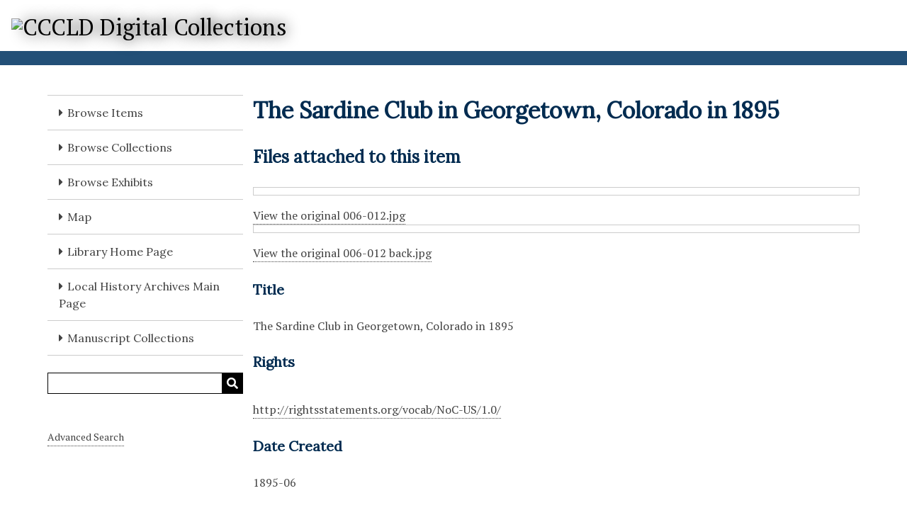

--- FILE ---
content_type: text/html; charset=utf-8
request_url: https://cccld.cvlcollections.org/items/show/777
body_size: 6359
content:
<!DOCTYPE html>
<html lang="en-US">
<head>
    <meta charset="utf-8">
    <meta name="viewport" content="width=device-width, initial-scale=1, user-scalable=yes">
                <meta name="description" content="CCCLD Digital Collections" />
            <title>The Sardine Club in Georgetown, Colorado in 1895 &middot; CCCLD Digital Collections</title>

    <link rel="alternate" type="application/rss+xml" title="Omeka RSS Feed" href="/items/browse?output=rss2" /><link rel="alternate" type="application/atom+xml" title="Omeka Atom Feed" href="/items/browse?output=atom" />
    <!-- Plugin Stuff -->

    
<style>
#search-table-view th {text-align: left;}</style>
<script async src="https://www.googletagmanager.com/gtag/js?id=G-FFEHMYFPRW"></script>
<script>
  window.dataLayer = window.dataLayer || [];
  function gtag(){dataLayer.push(arguments);}
  gtag('js', new Date());

  gtag('config', "G-FFEHMYFPRW");
</script>

    <!-- Stylesheets -->
    <link href="/plugins/YouTubeImport/views/public/css/YoutubeImport.css?v=3.2" media="all" rel="stylesheet" type="text/css" >
<link href="/plugins/Geolocation/views/shared/javascripts/leaflet/leaflet.css?v=3.2.3" media="" rel="stylesheet" type="text/css" >
<link href="/plugins/Geolocation/views/shared/css/geolocation-marker.css?v=3.2.3" media="" rel="stylesheet" type="text/css" >
<link href="/plugins/AvantCommon/views/shared/css/magnific-popup.css?v=3.2" media="all" rel="stylesheet" type="text/css" >
<link href="/plugins/AvantCommon/views/shared/css/avantcommon.css?v=3.2" media="all" rel="stylesheet" type="text/css" >
<link href="/plugins/AvantSearch/views/public/css/avantsearch.css?v=3.2" media="all" rel="stylesheet" type="text/css" >
<link href="/application/views/scripts/css/iconfonts.css?v=3.2" media="all" rel="stylesheet" type="text/css" >
<link href="/application/views/scripts/css/public.css?v=3.2" media="all" rel="stylesheet" type="text/css" >
<link href="/themes/csl_roy/css/style.css?v=3.2" media="all" rel="stylesheet" type="text/css" >
<link href="//fonts.googleapis.com/css?family=PT+Serif:400,700,400italic,700italic" media="all" rel="stylesheet" type="text/css" ><style type="text/css" media="all">
<!--
@import url('https://fonts.googleapis.com/css?family=Lora');

/* styles to restore look of old Thanks, Roy theme */
@media screen and (min-width: 768px) {
  #wrap {
    max-width: 95em;
    padding: 0 5.2631578947%;
    margin: 0;
  }
  #home #recent-items {
    width: 49.1525423729%;
    float: left;
    margin-right: 1.6949152542%;
    margin-right: 0;
    padding: 0 5.2631578947%;
  }
  #home #featured-records {
    width: 49.1525423729%;
    float: left;
    margin-right: 1.6949152542%;
    margin-left: 0;
    padding: 0 0 0 5.2631578947%;
  }
  #recent-items .item {
    width: calc(100% - 48px);
    margin: 24px 0;
  }
  #home #featured-records .record,
  #home #featured-records > p {
    width: 100%;
  }
}
#home #featured-records .record img {
  order: 1;
  margin-top: .5em;
  max-width: 200px;
}
#recent-items .image {
  margin-left: 1em;
}
#home #featured-records .record {
  background-color: #f7f7f7;
}
#home #featured-records a {
  display: flex;
  flex-direction: column;
}
#home #featured-records .record .subtitle {
  color: #444444;
  order: -1;
  margin-bottom: .7em;
  font-size: 24px;
  line-height: 36px;
}
/******** end Thanks, Roy restorative stuff ********/

/* add back search icon missing in updated default theme if using Avant Search */
 #search-container button::after {
    font-family: "Font Awesome 5 Free";
    content: "";
    font-weight: 900;
    text-indent: 0;
    position: absolute;
    top: 0;
    left: 0;
    width: 30px;
    text-align: center;
    height: 30px;
    line-height: 30px;
}
#search-filter-bar .search-filter-bar-message::before {
  color: #29536b;
  font-family: "Font Awesome 5 Free";
  content: "";
  font-weight: 900;
  font-size: 22px;
  line-height: 24px;
  padding: 0 8px 0 0;
}

header {
    border-color:#224f77;
}
h1, h2, h3, h4, h5, h6, ul.navigation li {
    font-family:'Lora', 'Open-Sans';
     color:#002b50
}
/* fixes contrast on search result labels for accessibility scores */ 
.search-results-detail-element {
     color:#524a45;
}
/* fixes contrast of View all button */
#collection-items a.view-items-link {
     background-color:#FFFFFF;
}
#footer-text p {
    float:none;
    width:100%
}
/* hide 'Dublin Core' heading on item pages */
.item.show .element-set h2:first-of-type {
    display: none;
}
/* more contrast for links */
#wrap a:link,
#footer-text a:link {
  color: #424242
}
#wrap a:hover,
#footer-text a:hover {
  color: black;
  border-bottom: 1px solid;
}
#wrap a:visited,
#footer-text a:visited {
  color: #525252;
}
#featured-collection {
  margin-top: 1.5em;
}
#recent-items .item {
  margin-top: 1.5em;
}
/* make Avant Search table rows adjust height to height of images (even if they are portrait) */
#search-table-view .item-img {
  display: inline-table;
}
/* make Avant Search details display in rows rather than columns on smaller screens */
@media screen and (max-width:600px) {
  .search-results-detail-col1,.search-results-detail-col3 {
    width:100%;
    display: grid;
  }
}
/* fix for missing fontAwesome icons */
.search-pagination-next a::after {
  content: ">";
  text-indent: 0;
}
.search-pagination-previous a::after {
  content: "<";
  text-indent: 0;
}
/* fix for accessibility scores */ 
@media screen and (min-width: 768px) {
   .pagination { 
       padding-bottom: 0;
       overflow: auto;
   }
}
/* line height should be at least 1.5 and font size in relative units, according to Siteimprove */
@media screen {
   body {
      font-size: 1em; 
   }
   p, ul, ol, dl {
      line-height: 1.5;
      margin-bottom: 0.1em;
    }
/* Avant Search stuff */
.search-results-layout-options li a.layout-selected {
  background-color: #aaa !important;
  color: #000 !important;
}
.search-results-layout-options li a.layout-normal {
  background-color: #eee !important;
  color: #222 !important;
}
/* Omeka Avant layout toggle */
.search-results-layout-options li a.layout-selected {
  background-color: #aaa !important;
  color: black !important;
}
.search-results-layout-options li a.layout-normal {
  background-color: #eee !important;
  color: black !important;
}
/* screen reader only elements */
.screen-reader-only,
.skip-to-content-link {
  position:absolute;
  left:-10000px;
  top:auto;
  width:1px;
  height:1px;
  overflow:hidden;
}

/* focus styles */
:is(a, button, input, textarea, summary) {
  --outline-size: max(2px, 0.08em);
  --outline-style: dashed;
  --outline-color: red;
}
:is(a, button, input, textarea, summary):focus {
  outline: var(--outline-size) var(--outline-style) var(--outline-color) !important;
  outline-offset: var(--outline-offset, var(--outline-size)) !important;
}
.geolocation-map:focus {
  outline: var(--outline-size) var(--outline-style) var(--outline-color) !important;
  outline-offset: var(--outline-offset, var(--outline-size)) !important;
}
.geolocation-map:focus-within {
  outline: var(--outline-size) var(--outline-style) var(--outline-color) !important;
  outline-offset: var(--outline-offset, var(--outline-size)) !important;
}

-->
</style><style type="text/css" media="screen">header {background:transparent url("https://cccld.cvlcollections.org/files/theme_uploads/614a1266911ec5c02c6af9065c2096f5.jpg") center left no-repeat;}</style>
        <style>
        body {
            background-color: #FFFFFF;
            color: #444444;
        }
        #site-title a:link, #site-title a:visited,
        #site-title a:active, #site-title a:hover {
            color: #000000;
                        text-shadow: 0px 0px 20px #000;
                    }
        a:link {
            color: #888888;
        }
        a:visited {
            color: #b0b0b0;
        }
        a:hover, a:active, a:focus {
            color: #606060;
        }

        .button, button,
        input[type="reset"],
        input[type="submit"],
        input[type="button"],
        .pagination_next a,
        .pagination_previous a {
          background-color: #000000;
          color: #FFFFFF !important;
        }

        #search-form input[type="text"] {
            border-color: #000000        }

        #collection-items .item img,
        .browse .item-img,
        .browse .image,
        .browse #content .item img,
        .browse .item #content img,
        .browse .image img,
        #recent-items img.image {
            height: 100px;
        }

        @media (max-width:768px) {
            #primary-nav li {
                background-color: #282828;
            }

            #primary-nav li ul li {
                background-color: #141414;
            }

            #primary-nav li li li {
                background-color: #000000;
            }

            #primary-nav li a {
                color: #FFFFFF;
            }
        }
    </style>
    <!-- JavaScripts -->
    <script type="text/javascript" src="//ajax.googleapis.com/ajax/libs/jquery/3.6.0/jquery.min.js"></script>
<script type="text/javascript">
    //<!--
    window.jQuery || document.write("<script type=\"text\/javascript\" src=\"\/application\/views\/scripts\/javascripts\/vendor\/jquery.js?v=3.2\" charset=\"utf-8\"><\/script>")    //-->
</script>
<script type="text/javascript" src="//ajax.googleapis.com/ajax/libs/jqueryui/1.12.1/jquery-ui.min.js"></script>
<script type="text/javascript">
    //<!--
    window.jQuery.ui || document.write("<script type=\"text\/javascript\" src=\"\/application\/views\/scripts\/javascripts\/vendor\/jquery-ui.js?v=3.2\" charset=\"utf-8\"><\/script>")    //-->
</script>
<script type="text/javascript" src="/application/views/scripts/javascripts/vendor/jquery.ui.touch-punch.js"></script>
<script type="text/javascript">
    //<!--
    jQuery.noConflict();    //-->
</script>
<script type="text/javascript" src="/plugins/YouTubeImport/views/public/javascripts/YoutubeImport.js?v=3.2"></script>
<script type="text/javascript" src="/plugins/Geolocation/views/shared/javascripts/leaflet/leaflet.js?v=3.2.3"></script>
<script type="text/javascript" src="/plugins/Geolocation/views/shared/javascripts/leaflet/leaflet-providers.js?v=3.2.3"></script>
<script type="text/javascript" src="/plugins/Geolocation/views/shared/javascripts/map.js?v=3.2.3"></script>
<script type="text/javascript" src="/plugins/AvantCommon/views/shared/javascripts/jquery.magnific-popup.min.js?v=3.2"></script>
<script type="text/javascript" src="/themes/csl_roy/javascripts/vendor/modernizr.js?v=3.2"></script>
<!--[if (gte IE 6)&(lte IE 8)]><script type="text/javascript" src="/application/views/scripts/javascripts/vendor/selectivizr.js?v=3.2"></script><![endif]-->
<script type="text/javascript" src="/application/views/scripts/javascripts/vendor/respond.js?v=3.2"></script>
<script type="text/javascript" src="/application/views/scripts/javascripts/vendor/jquery-accessibleMegaMenu.js?v=3.2"></script>
<script type="text/javascript" src="/application/views/scripts/javascripts/globals.js?v=3.2"></script>
<script type="text/javascript" src="/themes/csl_roy/javascripts/default.js?v=3.2"></script></head>
<body class="item show">
    
    <div id="skipnav">
        <span class="spacer">&nbsp;</span>
        <a href="#content">Skip to main content</a>
    </div>
    
        <header role="banner">
                        <div id="site-title"><a href="https://cccld.cvlcollections.org" ><img src="https://cccld.cvlcollections.org/files/theme_uploads/f7072d333db62cc1bfc54b1540142aa5.png" alt="CCCLD Digital Collections" /></a>
</div>
        </header>

        <div id="wrap">
            <button type="button" class="menu-button button">Menu</button>
            <nav id="primary-nav" role="navigation">
                <ul class="navigation">
    <li>
        <a href="/items/browse">Browse Items</a>
    </li>
    <li>
        <a href="/collections/browse">Browse Collections</a>
    </li>
    <li>
        <a href="/exhibits">Browse Exhibits</a>
    </li>
    <li>
        <a href="/geolocation/map/browse">Map</a>
    </li>
    <li>
        <a href="https://cccld.org/">Library Home Page</a>
    </li>
    <li>
        <a href="https://cccld.org/archives/">Local History Archives Main Page</a>
    </li>
    <li>
        <a href="http://50.246.217.10:8081/repositories/2">Manuscript Collections</a>
    </li>
</ul>                <div id="search-container" role="search">
                                        <form id="search-form" name="search-form" action="/search" aria-label="Search" method="get">    <input type="text" name="query" id="query" value="" title="Query" aria-label="Query" aria-labelledby="search-form query">        <button id="advanced-search" type="button" aria-expanded="false" class="show-advanced button" title="Search options" aria-label="Search options">
        <span class="icon" aria-hidden="true"></span>
    </button>
    <div id="advanced-form">
        <fieldset id="query-types">
            <legend>Search using this query type:</legend>
            <label><input type="radio" name="query_type" id="query_type-keyword" value="keyword" checked="checked">Keyword</label><br>
<label><input type="radio" name="query_type" id="query_type-boolean" value="boolean">Boolean</label><br>
<label><input type="radio" name="query_type" id="query_type-exact_match" value="exact_match">Exact match</label>        </fieldset>
                <fieldset id="record-types">
            <legend>Search only these record types:</legend>
                        <input type="checkbox" name="record_types[]" id="record_types-Item" value="Item" checked="checked"> <label for="record_types-Item">Item</label><br>
                        <input type="checkbox" name="record_types[]" id="record_types-File" value="File" checked="checked"> <label for="record_types-File">File</label><br>
                        <input type="checkbox" name="record_types[]" id="record_types-Collection" value="Collection" checked="checked"> <label for="record_types-Collection">Collection</label><br>
                    </fieldset>
                <p><a href="/items/search">Advanced Search (Items only)</a></p>
    </div>
        <button name="submit_search" id="submit_search" type="submit" value="Submit" title="Submit" class="button" aria-label="Submit" aria-labelledby="search-form submit_search"><span class="icon" aria-hidden="true"></span></button></form>
                                    </div>
            </nav>
            <div id="content" role="main" tabindex="-1">
                
<!-- items/show.php -->

<h1>The Sardine Club in Georgetown, Colorado in 1895</h1>

        <div class="element-text">
    	<!-- files for item -->
    	<h2>Files attached to this item</h2>
    	<img class="full" src="https://cccld.cvlcollections.org/files/fullsize/e5ca0358c7ba9e1e5e9281e11813253a.jpg" alt=""><a href="https://cccld.cvlcollections.org/files/original/e5ca0358c7ba9e1e5e9281e11813253a.jpg"> View the original 006-012.jpg</a><img class="full" src="https://cccld.cvlcollections.org/files/fullsize/564a5b10c4ed2c7b0175c1328b9080f6.jpg" alt=""><a href="https://cccld.cvlcollections.org/files/original/564a5b10c4ed2c7b0175c1328b9080f6.jpg"> View the original 006-012 back.jpg</a>    	    </div>
        
<!-- themes/csl_roy/common/record-metadata.php -->
<div class="element-set">
            <h2>Dublin Core</h2>
              <div id="dublin-core-title" class="element">
                     <h3>Title</h3>
                            <div class="element-text">The Sardine Club in Georgetown, Colorado in 1895</div>
              </div><!-- end element -->
          <div id="dublin-core-rights" class="element">
                     <h3>Rights</h3>
                            <div class="element-text"><a href="http://rightsstatements.org/vocab/NoC-US/1.0/">http://rightsstatements.org/vocab/NoC-US/1.0/</a></div>
              </div><!-- end element -->
          <div id="dublin-core-date-created" class="element">
                     <h3>Date Created</h3>
                            <div class="element-text">1895-06</div>
              </div><!-- end element -->
          <div id="dublin-core-subject" class="element">
                     <h3>Subject</h3>
                            <div class="element-text">Women--Societies and clubs</div>
              </div><!-- end element -->
          <div id="dublin-core-description" class="element">
                     <h3>Description</h3>
                            <div class="element-text">A studio photograph of ten women who were part of the Sardine Club in Georgetown, Colorado. The Sardine Club seems to have been a social group for young women that began around 1892. The ten women are all wearing hats and most are wearing ties. Their names are listed on the back of the photograph: Allie Reynolds; Flossie Randall; Mary Stewart; Mary Parker; Lenas Strousse; Ida Hughes; Leni Stewart; Edith Nash; Pearl Randall; and Lottie Miller. </div>
              </div><!-- end element -->
          <div id="dublin-core-coverage" class="element">
                     <h3>Coverage</h3>
                            <div class="element-text">Georgetown (Colo.)</div>
              </div><!-- end element -->
          <div id="dublin-core-type" class="element">
                     <h3>Type</h3>
                            <div class="element-text">Image</div>
              </div><!-- end element -->
          <div id="dublin-core-creator" class="element">
                     <h3>Creator</h3>
                            <div class="element-text">Dalgleish, George</div>
              </div><!-- end element -->
          <div id="dublin-core-is-part-of" class="element">
                     <h3>Is Part Of</h3>
                            <div class="element-text">Scotty Wilkins Collection</div>
              </div><!-- end element -->
          <div id="dublin-core-identifier" class="element">
                     <h3>Identifier</h3>
                            <div class="element-text">006-012</div>
              </div><!-- end element -->
          <div id="dublin-core-format" class="element">
                     <h3>Format</h3>
                            <div class="element-text">Albumen prints</div>
              </div><!-- end element -->
          <div id="dublin-core-provenance" class="element">
                     <h3>Provenance</h3>
                            <div class="element-text">The name of Louis Keck, a merchant in Georgetown from about 1887-1904, is written on the back of many of these photographs. It is unclear if he was the owner of these photographs, was the one who labeled them (or had copies that someone reproduced these labels from), or was the photographer (though some are on mounts of George Dalgleish, who was likely the photographer of many of them).</div>
              </div><!-- end element -->
    </div><!-- end element-set -->

<!-- The following returns all of the files associated with an item. -->
<!-- themes/csl_roy/items/show.php -->


<!-- If the item belongs to a collection, the following creates a link to that collection. -->
<div id="collection" class="element">
    <h2>Collection</h2>
    <div class="element-text"><p><a href="/collections/show/17">Scotty Wilkins Collection</a></p></div>
</div>

<!-- The following prints a list of all tags associated with the item -->
<div id="item-tags" class="element">
    <h2>Tags</h2>
    <div class="element-text"><a href="/items/browse?tags=Georgetown+%28Colo.%29" rel="tag">Georgetown (Colo.)</a>, <a href="/items/browse?tags=Women--Societies+and+clubs" rel="tag">Women--Societies and clubs</a></div>
</div>

<!-- The following prints a citation for this item. -->
<div id="item-citation" class="element">
    <h2>Citation</h2>
    <div class="element-text">Dalgleish, George, &#8220;The Sardine Club in Georgetown, Colorado in 1895,&#8221; <em>CCCLD Digital Collections</em>, accessed January 17, 2026, <span class="citation-url">https://cccld.cvlcollections.org/items/show/777</span>.</div>
</div>

<!-- Available output formats --> 
<div id="item-output-formats" class="element">
    <h2>Output Formats</h2>
    <div class="element-text">            <ul id="output-format-list">
                                <li><a href="/items/show/777?output=atom">atom</a></li>
                                <li><a href="/items/show/777?output=dc-rdf">dc-rdf</a></li>
                                <li><a href="/items/show/777?output=dcmes-xml">dcmes-xml</a></li>
                                <li><a href="/items/show/777?output=json">json</a></li>
                                <li><a href="/items/show/777?output=omeka-xml">omeka-xml</a></li>
                </ul>
    </div>
</div>

<span class="Z3988" title="ctx_ver=Z39.88-2004&amp;rft_val_fmt=info%3Aofi%2Ffmt%3Akev%3Amtx%3Adc&amp;rfr_id=info%3Asid%2Fomeka.org%3Agenerator&amp;rft.creator=Dalgleish%2C+George&amp;rft.subject=Women--Societies+and+clubs&amp;rft.description=A+studio+photograph+of+ten+women+who+were+part+of+the+Sardine+Club+in+Georgetown%2C+Colorado.+The+Sardine+Club+seems+to+have+been+a+social+group+for+young+women+that+began+around+1892.+The+ten+women+are+all+wearing+hats+and+most+are+wearing+ties.+Their+names+are+listed+on+the+back+of+the+photograph%3A+Allie+Reynolds%3B+Flossie+Randall%3B+Mary+Stewart%3B+Mary+Parker%3B+Lenas+Strousse%3B+Ida+Hughes%3B+Leni+Stewart%3B+Edith+Nash%3B+Pearl+Randall%3B+and+Lottie+Miller.+&amp;rft.format=Albumen+prints&amp;rft.coverage=Georgetown+%28Colo.%29&amp;rft.rights=http%3A%2F%2Frightsstatements.org%2Fvocab%2FNoC-US%2F1.0%2F&amp;rft.title=The+Sardine+Club+in+Georgetown%2C+Colorado+in+1895&amp;rft.type=Image&amp;rft.identifier=https%3A%2F%2Fcccld.cvlcollections.org%2Fitems%2Fshow%2F777" aria-hidden="true"></span>

<nav>
<ul class="item-pagination navigation">
    <li id="previous-item" class="previous"><a href="/items/show/776">&larr; Previous Item</a></li>
    <li id="next-item" class="next"><a href="/items/show/778">Next Item &rarr;</a></li>
</ul>
</nav>

        </div><!-- end content -->

    </div><!-- end wrap -->


    <footer role="contentinfo">

        <div id="footer-text">
            <span>This site is made possible through grant funds from the <a href="https://www.imls.gov/">Institute of Museum and Library Services</a> (IMLS) administered by the <a href="https://www.cde.state.co.us/cdelib">Colorado State Library</a>. <a href="https://www.cvlcollections.org/accessibility-statement/">CVL Collections Accessibility Statement</a>.</span>                        <p>Proudly powered by <a href="http://omeka.org">Omeka</a>.</p>
        </div>

        <script type="text/javascript">
    jQuery(document).ready(function()
    {
        var avantSearchForm = '<div id="search-container" role="search"><form id="search-form" name="search-form" action="/find" method="get"><input type="text" name="query" id="query" value="" title="Search"><button id="submit_search" type="submit" value="Search">Search</button></form><a class="simple-search-advanced-link" href="https://cccld.cvlcollections.org/find/advanced">Advanced Search</a></div>';
        jQuery('#search-container').replaceWith(avantSearchForm);
    });
</script>
    </footer><!-- end footer -->

    <script type="text/javascript">
    jQuery(document).ready(function () {
        Omeka.showAdvancedForm();
        Omeka.skipNav();
        Omeka.megaMenu('.no-touchevents #primary-nav');
        ThanksRoy.mobileMenu();
    });
    </script>

</body>
</html>


--- FILE ---
content_type: text/css
request_url: https://cccld.cvlcollections.org/plugins/AvantSearch/views/public/css/avantsearch.css?v=3.2
body_size: 4684
content:
:root {
	--link-color: #3d5a98;
	--link-hover-color: #7596b9;
}

/* Override any theme's attempt to force field/option pairs to not be side-by-side. */
#content .inputs {
	clear: none !important;
}

.table-view-layout-option select {
	width: 160px;
}

.table-view-limit-option select {
	width: 60px;
}

#search-filter-form {
	font-family: "Lato", sans-serif;
}

#search-filter-form .advanced-search-terms {
	margin-top:8px;
}

#search-filter-form input[type=text] {
	border: 1px solid #d8d8d8;
	box-shadow: 0 0 .25em #d6d6d6 inset;
	display: inline-block;
	font-size: 14px;
	height: 30px;
	line-height: 20px;
	max-width: 100%;
	min-height: 2em;
	padding: 0.375em;
	width:100%;
}

#search-filter-form label {
	font-size: 16px;
	margin-right: 0px;
	margin-bottom: 4px;
}

.search-radio-buttons label,
.search-form-view-selector label {
	clear: left;
	float: left;
	font-size: 14px;
	font-weight: normal;
	line-height: 10px;
	padding: 0 0 8px 24px;;
}

#avantsearch-primary .search-radio-buttons {
	line-height: 18px;
	margin: 0 0 8px 0;
	padding: 8px 0;
}

#avantsearch-primary .search-radio-buttons label {
	padding-left: 0;
}

#avantsearch-secondary h2 {
	color:#555;
}

#avantsearch-secondary .search-radio-buttons,
.search-form-view-selector {
	margin-bottom: 8px;
	padding: 8px 0;
}

/* Add field button */
.add_search {
	margin: 6px 0 12px 0;
}

/* Remove field button */
.remove_search {
	margin: 8px 0 16px 0;
}

.remove_search:after {
	content: "";
}


/* === Advanced Search Form ===
--------------------------------------------------------- */
/* Add a little space between a radio button or checkbox and its label */
input[type="radio"] {
  margin-right: 6px;
}

input[type="checkbox"] {
  margin-left: 6px;
}

#search-filter-form {
	margin-left: 0;
	width: 100%;
}

#search-filter-form #avantsearch-primary {
	box-sizing: border-box;
    	float:left;
    	width: 60%;
}

#search-filter-form #avantsearch-secondary {
	border-left: none;
	float: right;
	margin-top: 12px;
	padding: 0 0 1.5em 1.5em;
	width: 37%;
	word-wrap: break-word;
}

/* Format the boxed section containing one set of search criteria */
.search-form-section {
	-webkit-box-shadow: 0 4px 8px 0 rgba(0, 0, 0, 0.2);
	-moz-box-shadow:    0 4px 8px 0 rgba(0, 0, 0, 0.2);
	box-shadow: 0 4px 8px 0 rgba(0, 0, 0, 0.2);
	border-top: 1px solid #eee;
	float: left;
	font-family: "Lato", sans-serif;
	line-height: 28px;
	margin: 12px 0 12px 0;
	padding: 24px 16px 12px;
	width: 100%;
	box-sizing: border-box;
}

.search-form-section .avantsearch-label-column {
	float: left;
	width: 20%;
}

.search-form-section .avantsearch-option-column {
	float: left;
	margin-left: 0;
	width: 80%;
}

.search-form-section .inputs {
	line-height: 28px;
	min-height: 3em;
}

.search-entry:first-of-type .advanced-search-joiner {
  	display: none;
}

.advanced-search-joiner {
  	width: 15%;
}

.search-entry:first-of-type select {
  	width:48%;
}

/* Make the width of the select boxes that appear after the joiner dropdown narrower */
.search-entry:not(:first-of-type) select:not(:first-of-type) {
  	width: 40%;
}

/* Date fields */
#search-filter-form #date-start,
#search-filter-form #date-end {
	margin-right: 1px;
	width: 15%
}

#search-button {
	margin-bottom:  30px;
}

/* Make the search button appear at the top of the secondary column. */
#search-button input {
	margin-top: 0;
}

.search-radio-buttons,
.search-form-view-selector {
	margin-top: 2px;
}

.search-view-option {
	height: 36px;
}

.search-images-only-option {
    	clear: both;
}

.search-view-options {
	clear: both;
	padding-top:8px;
	padding-bottom:12px;
}

.search-view-options input {
	height: 28px;
}

.search-view-options label {
	height: 28px;
	line-height: 28px;
	margin-bottom: 0;
	padding-top: 0;
}

.search-view-options select {
	height: 28px;
	line-height: 28px;
	margin: 0 0 0 6px;
}

/* Display 'Clear all search filters' graphic before link */
.search-form-reset-button::before {
	content: "\f12d";
	font-family: "FontAwesome";
	font-size: 20px;
}

/* Next styles are for 'Clear all search filters' link and 'Go to Advanced Search' link */
.search-form-reset-button a:link,
.search-form-reset-button a:visited {
	color: var(--link-color);
	text-decoration: none;
}

.search-form-reset-button a:hover {
	color: var(--link-hover-color);
}

.search-form-reset-button {
	clear: both;
	padding-top: 18px;
}

/* === Search Results - Common to all Views ===
--------------------------------------------------------- */
/* Position Modify Search button */
.modify-search-button {
	float: right;
	margin: 12px 0;
	text-align: center;
}

.modify-search-button button {
	min-width: 165px;
}

.search-result {
	padding-left:4px;
}

.search-relationship-table {
	table-layout: fixed;
	width: 100%;
}

.search-relationship-type {
	width: 110px;
	text-align: right;
	padding-right: 8px !important;
}

.search-relationship-item {
	width:325px;
}

.search-td-relationship {
	width: 55%;
}

.search-title-aka,
.search-relationship,
.search-related-item {
	margin-top: 2px;
}

.search-title-aka {
	color: #777;
}

.search-titles-only
{
	color: #777777;
	font-weight: bold;
}

.search-files-only
{
	color: #777777;
	font-weight: bold;
}

.search-results-title {
	display: inline-block;
	float: left;
	margin-bottom: .5em;
	margin-top:.5em;
	padding: 0;
	color: #1a77bd;
	font-size:26px;
	font-weight: 400;
	line-height: 1.2em;
}

.search-results-buttons {
	float: right;
	width: 30%;
}

.search-results-edit {
	margin-top: 4px;
	font-size: 14px;
}

/* The text that describes the current set of filters */

/* Item filters display */
#search-filter-bar {
	clear: both;
	padding-top: 0;
	padding-bottom: 12px;
}

#search-filter-bar .search-filter-bar-message {
	font-size:20px;
	margin-bottom: 12px;
}

#search-filter-bar .search-filter-bar-message::before {
	color: #29536b;
	content: "\f002";
	font-family: "FontAwesome";
	font-size: 22px;
	line-height: 24px;
	padding: 0 8px 0 0;
}

.search-filter-bar-layout {
	height: 30px;
}

.search-filter-bar-layout.no-details {
	font-weight: bold;
	font-size: 22px;
	color: #5F780C;
}

.search-filter-bar-layout-details {
	display: inline-block;
	height: 100%;
	margin-left:12px;
	padding-top: 5px;
}


/* Position buttons on search results view */
.search-results-toggle  {
	float:left;
	height: 100%;
	margin: 0;
}

/* End item filter display */


#no-results {
	clear: both;
}

#no-results p {
	margin-top: 0px;
}

.search-results-layout-options-button {
	width: 200px;
	text-align: left;
}

.search-results-layout-options-button:after {
	content: "\f0d7";
	font-family: "FontAwesome";
	padding-left: 6px;
	float: right;
}

/* Change Layout sub menu buttons */
.search-results-layout-options {
	position: relative;
	z-index: 250;
	-webkit-box-shadow: 0 4px 8px 0 rgba(0, 0, 0, 0.2);
	-moz-box-shadow:    0 4px 8px 0 rgba(0, 0, 0, 0.2);
	box-shadow: 0 4px 8px 0 rgba(0, 0, 0, 0.2);
}

.search-results-layout-options ul {
	list-style-type: none;
	margin: 0;
	padding: 0;
}

.search-results-layout-options li {
	border-bottom: 1px solid #666;
	position: relative;
}

.search-results-layout-options li a {
	-moz-appearance: none;
	-webkit-appearance: none;
	border: 0;
	-moz-border-radius: 0;
	-webkit-border-radius: 0;
	border-radius: 0;
	cursor: pointer;
	display: inline-block;
	height: auto;
	line-height: 21px;
	margin: 0;
	padding: 2px 8px;
	width: 100%;
}

/* Default colors for layout options dropdown items */

.search-results-layout-options li a.layout-normal {
	background-color: #eee;
	color: #222;
}

.search-results-layout-options li a.layout-normal:hover {
	background-color: #aaa;
	color: #222;
}

.search-results-layout-options li a.layout-selected {
	background-color: #aaa;
	color: #fff;
}


/* === Pagination controls for Table View ===
--------------------------------------------------------- */
.search-pagination-nav {
	float: right;
	position: relative;
}

.search-pagination-nav ul {
  	background-color: #fff;
	clear: both;
	display: inline-block;
  	margin: 0 0 .5em 0;
	padding-left: 0;
	vertical-align: top;
}

.search-pagination-nav:not(:first-of-type) {
	margin-top: .5em;
}

.search-pagination-next a:hover::after,
.search-pagination-previous a:hover::after {
	color: var(--link-hover-color);
}

.search-pagination li {
	color: #666666;
	float: left;
	font-family: "Roboto Condensed", sans-serif;
	font-size: 16px;
	font-weight: normal;
	height: 25px;
	line-height: 22px;
	list-style-type: none;
	min-width: 25px;
	text-align: center;
}

.search-pagination li:last-child {
  	margin-right: 0;
}

.search-pagination li a {
	background: #f8f8f8;
	background: -webkit-linear-gradient(top, #f8f8f8, #e2e2e2);
	background: -moz-linear-gradient(top, #f8f8f8, #e2e2e2);
	background: -o-linear-gradient(top, #f8f8f8, #e2e2e2);
	background: linear-gradient(to bottom, #f8f8f8, #e2e2e2);
	border: 1px solid #D8D8D8;
	-webkit-box-shadow: 1px 1px 2px rgba(0,0,0,.1), 0 -1px 0 0 rgba(0,0,0,.07) inset;
	-moz-box-shadow: 1px 1px 2px rgba(0,0,0,.1), 0 -1px 0 0 rgba(0,0,0,.07) inset;
	box-shadow: 1px 1px 2px rgba(0,0,0,.1), 0 -1px 0 0 rgba(0,0,0,.07) inset;
	-webkit-box-sizing: border-box;
	-moz-box-sizing: border-box;
	box-sizing: border-box;
	display: block;
	height: 100%;
}

.search-pagination-next {
	margin: 0 0 0 8px;
}

.search-pagination-next a,
.search-pagination-previous a {
	font-weight: bold;
	height: 24px;
	padding: 0 10px;
	position: relative;
	text-indent: -9999px;
	width: 24px;
}

.search-pagination-next a:after {
	content: "\f105";
	text-indent: 0;
}

.search-pagination-next a:after,
.search-pagination-previous a:after {
	color: var(--link-color);
	font-family: "FontAwesome";
	height: 24px;
	left: 0;
	position: absolute;
	text-align: center;
	top: 0;
	width: 24px;
}

.search-pagination-previous {
	margin: 0 8px 0 0;
}

.search-pagination-previous a:after {
	content: "\f104";
	text-indent: -3px;
}

.search-pagination .search-page-input input[type=text] {
	border: .07143em solid #ddd;
	-webkit-box-sizing: border-box;
	-moz-box-sizing: border-box;
	box-sizing: border-box;
	display: inline-block;
	font-family: "Lato", sans-serif;
	font-size: 14px;
	height: 24px;
	line-height: 18px;
	margin: 0 5px 0 0;
	max-width: 100%;
	min-height: 1.9em;
	padding: 0;
	text-align: center;
	width: 40px;
}

/* === Search Results - Table View ===
--------------------------------------------------------- */
#search-table-view tr {
	width: 100%;
}

#search-table-view .search-td-image{
	width: 18%;
}

#search-table-view td, #search-table-view th {
    vertical-align: top;
}

/* To stripe the search results table rows */
#search-table-view tbody tr:nth-child(odd) {
  	background: #f6f6f6;
}

#search-table-view td {
	font-size:90%;
}

#search-table-view a:link,
#search-table-view a:visited {
    color: var(--link-color);
}

#search-table-view a:hover {
	color: var(--link-hover-color);
}

.search-td-image img {
	margin: 2px 12px 4px 4px;
	width: 140px;
	border: 1px solid #ccc;
	padding: 3px;
	background-color: #fff;
}

.search-td-image .item-preview-header {
	padding-left: 8px;
	width: 140px;
}

.search-td-title-detail {
	margin-top: 4px;
	padding-left: 4px;
}

.search-td-title {
	width: 350px;
}

.search-td-date {
    width: 80px;
}

.search-result-title {
	border-bottom: 1px dotted #ccc;
	font-size: 120%;
	margin-top: 4px;
	margin-bottom: 10px;
	padding-bottom: 6px;
}

.search-results-detail-table {
	margin: 0 0 8px 0;
}

.search-results-detail-table tr td {
	border: none;
}

.search-results-detail-col1,
.search-results-detail-col2 {
	width: 30%;
}

.search-results-detail-col3 {
	width: 40%;
}

.search-results-detail-col2,
.search-results-detail-col3 {
	padding-left: 6px;
}

.search-results-detail-col3 {
	padding-right: 6px;
}

.search-results-detail-row {
	background-color: transparent !important;
}

.search-results-detail-row td
{
	font-size: 85% !important;
	font-family: "Lato", sans-serif;
	padding-bottom: 0px !important;
	padding-top: 0px  !important;
}

.search-results-detail-element {
	color: #777;
	font-variant: small-caps;
}

.search-results-detail-text {
	color: #000;
	padding-left: 4px;
}

.search-more-text {
	display: none;
}

.search-show-more {
	color: var(--link-color);
	cursor: pointer;
}


/* === Search Results - Index View ===
--------------------------------------------------------- */
/* The whole index view */
#search-index-view-headings {
	clear: both;
	padding: 16px 0;
	column-count: 2;
}

/* Index letter heading */
.search-index-view-heading {
	background: #f8f8f8; /* default for browsers w/o gradients */
	background: -webkit-linear-gradient(to right, #e2e2e2, #f8f8f8, #ffffff);
	background: -moz-linear-gradient(to right, #e2e2e2, #f8f8f8, #ffffff);
	background: -o-linear-gradient(to right, #e2e2e2, #f8f8f8, #ffffff);
	background: linear-gradient(to right, #e2e2e2, #f8f8f8, #ffffff);
	border-radius: 3px;
	color: #777;
	margin-top:16px;
	margin-bottom: 8px;
	padding: 4px 0 4px 8px;
}

.search-index-view-heading:first-of-type {
	margin-top: 0;
}

/* An individual item in the index */
.search-index-view-record {
	font-size: 95%;
	margin-top:0px;
	margin-bottom: 6px;
	margin-left: 12px;
}

.search-index-view-record a:hover {
	color: var(--link-hover-color);
}

.search-index-view-record a:visited {
	color: var(--link-color);
}

/* count */
.search-index-view-count {
	color: #777;
}

/* Search List Index - letters across the top and bottom */
.search-index-view-index {
    float: none;
    margin-bottom: 16px;
    height: 25px;
}

.search-index-view-index li {
	color: #666666;
	float: left;
	font-family: "Roboto Condensed", sans-serif;
	height: 25px;
	line-height: 22px;
	list-style-type: none;
	min-width: 25px;
	padding-right: 2px;
	text-align: center;
}

.search-index-view-index li:last-child {
  	margin-right: 0;
}

.search-index-view-index li a {
	background: #f8f8f8;
	background: -webkit-linear-gradient(top, #f8f8f8, #e2e2e2);
	background: -moz-linear-gradient(top, #f8f8f8, #e2e2e2);
	background: -o-linear-gradient(top, #f8f8f8, #e2e2e2);
	background: linear-gradient(to bottom, #f8f8f8, #e2e2e2);
	border: 1px solid #D8D8D8;
	border-radius: 3px;
	-webkit-box-shadow: 1px 1px 2px rgba(0,0,0,.1), 0 -1px 0 0 rgba(0,0,0,.07) inset;
	-moz-box-shadow: 1px 1px 2px rgba(0,0,0,.1), 0 -1px 0 0 rgba(0,0,0,.07) inset;
	box-shadow: 1px 1px 2px rgba(0,0,0,.1), 0 -1px 0 0 rgba(0,0,0,.07) inset;
	-webkit-box-sizing: border-box;
	-moz-box-sizing: border-box;
	box-sizing: border-box;
	display: block;
	height: 100%;
	padding: 0 7px;
}

.search-index-view-index li a:hover {
    background-color: #c2c2c2;
	background: -webkit-linear-gradient(top, #f8f8f8, #c2c2c2);
	background: -moz-linear-gradient(top, #f8f8f8, #c2c2c2);
	background: -o-linear-gradient(top, #f8f8f8, #c2c2c2);
	background: linear-gradient(to bottom, #f8f8f8, #c2c2c2);
}

.search-index-view-index li a:visited {
	color: var(--link-color);
}

.search-index-view-index li span {
    border: 1px solid transparent;
}

#search-index-view-index-top ul,
#search-index-view-index-bottom ul {
	margin: 0;
	padding-left: 0;
}


/* === Search Results - Tree View ===
--------------------------------------------------------- */
/* The whole index view */
.search-tree-headings {
	margin-left: 24px;
}

.search-tree-headings ul {
	border-left: 1px dotted #aaa;
	cursor: default;
	list-style-type: none;
	margin: 0 0 0 16px;
	padding: 0;
	position: relative;
}

.search-tree li {
  	margin: 0 0 0 10px;
  	position: relative;
  	padding: 3px 0 3px 2px;
}

/* For hiding sub-tree */
.search-tree ul {
  	display: none;
}

/* extend a line to the list item */
.search-tree li:before {
  	border-left: none;
  	border-top: 1px dotted #aaa;
  	content: ' ';
  	height: 1px;
  	left: -9px;
  	position: absolute;
  	top: 12px;
  	width: 10px;
}

/* erase all lines for last item */
.search-tree li:last-child:after {
  	background-color: white;
  	bottom: 0;
 	 content: ' ';
  	left: -13px;
  	position: absolute;
  	top: 17px;
  	width: 7px;
}

.search-tree a:hover {
	color: var(--link-hover-color);
}

.search-tree a:visited {
	color: var(--link-color);
}

/* count and empty entries in tree */
.search-tree span,
.search-tree-empty {
	color: #777;
}

/* add expander widget */
.search-tree .expander {
  	background: #fff url(../images/tree-expander.png) no-repeat scroll;
  	background-position: -64px -4px; /* Position to the plus symbol in the image png */
  	cursor: pointer;
  	height: 9px; width: 9px;
  	left: -15px;
 	position: absolute;
  	top: 8px;
}

.search-tree .expander:hover {
	background-color: #ccc;
}

.search-tree .expander.expanded {
	background-position: -78px -4px; /* Position to the minus symbol in the image png */
}

.search-tree ul.expanded {
	display: block;
}

/* Search results header row */

#search-table-view th {
	color: #29536b;
	font-size: 18px;
	font-variant: small-caps;
	font-weight: normal;
	padding: 0 0 2px 4px;
}

#search-table-view th a:after {
	width: 10px;
	height: 10px;
	display: inline-block;
	line-height: 10px;
	margin: 0 0 0 5px;
	content: url('../images/placeholder.png');
}

#search-table-view th.desc a:after {
	content: url('../images/sorted-desc.png');
}

#search-table-view th.asc a:after {
	content: url('../images/sorted-asc.png');
}

#search-table-view th a:hover:after {
	content: url('../images/asc.png');
}

#search-table-view th.asc a:hover:after {
	content: url('../images/desc.png');
}

#search-table-view th.desc a:hover:after {
	content: url('../images/asc.png');
}

#search-table-view th a:link,
#search-table-view th a:visited {
	color: #29536b;
}

#search-results {
	margin:12px 0;
}

#search-metadata {
	margin-bottom: 0;
	margin-top: 0;
}

#search-metadata .search-item-row {
	border: 0 none;
	padding-top: 0;
}


/* Relationships View */

.relationships-table-view .search-td-identifier {
	padding-right: 8px;
}

.relationships-table-view .search-td-title {
	width: 30%;
}

.relationships-table-view .search-td-title .item-preview-header a {
	padding-right: 106px;
}

.relationships-table-view .search-td-title .item-preview-header span {
	visibility: hidden;
}

.relationships-table-view .search-td-title .item-img,
.relationships-table-view .search-td-title .element-text {
	width: 180px;
}

.relationships-table-view .search-td-title .item-img,
.relationships-table-view .search-td-title .item-img img {
	max-height: none;
}

.relationships-table-view .search-td-relationship {
	padding-left: 20px;
	width: 64%;
}

/* === CSS for Width less than 844px ===
--------------------------------------------------------- */
@media screen and (max-width: 844px) {
	.add_search {
		clear: both;
		float: left;
	}

	/* use .search-results-toggle instead */
	.search-index-view-column-toggle,
	.search-results-layout-options-panel {
		clear: both;
		margin-left: 0;
	}

	#search-results-layout {
		clear: left;
		float: left;
		margin-top: 8px;
	}

	#search-filter-bar {
		display: block;
	}

	#search-entry .advanced-search-joiner {
	    	width: 30%;
	}

	.modify-search-button {
		clear: both;
		float: left;
	}
}

/* === CSS for Width between 844 and 768px (Tablet Portrait) ===
--------------------------------------------------------- */
@media screen and (max-width: 768px) {
	.search-form-section .avantsearch-option-column {
		margin-left: 0;
		width: 100%;
	}

	.search-results-buttons {
		float: left;
		margin-bottom: 6px;
	}

	.search-results-toggle {
		margin-left: 0;
	}
}

/* === CSS for Width < 600px ===
--------------------------------------------------------- */
@media screen and (max-width: 600px) {
  .search-td-image img {
  	width: 100px;
  }

  .search-td-title {
  	width: 100px;
  }

  #search-entry .advanced-search-joiner {
    width: 30%;
  }

  #search-filter-form #avantsearch-primary,
  #search-filter-form #avantsearch-secondary {
  	width: 100%;
  }

  #search-filter-form #search-form-section {
  	width: 100%;

  }

  .search-view-option {
  	width: 100%;
  }

	/* Hide alphabet search list index on phones */
	.search-index-view-index {
		display: none;
	}

	/* Advanced Search form */
	#search-filter-form .eight.columns {
		width: 92%;
	}

}

/* === Avant Search no tables ===
--------------------------------------------------------- */

.search-results-detail-col1, 
.search-results-detail-col2,
.search-results-detail-col3 {
  width: 100%;
}
.table-sort-options .search-link {
  margin-right: .5em;
  margin-left: .5em;
}
.table-sort-options {
  border-bottom: 1px solid darkgray;
  border-top: 1px solid darkgray;
  padding: 10px;
}
.item-preview-header {
  display: none;
}
.search-td-title-detail .search-result-title a br {
  display: none;
}
.item-linked-details.L2 a br {
  display: none;
}
.table-row-start {
  display: flex;
  margin: 1rem;
  clear: both;
  border-bottom: 1px solid darkgray;
}
#search-table-view .search-td-image {
  max-width: 17%;
}
.search-td-title-detail {
  max-width: 80%;
}
.table-row-start:nth-child(even) {
  background-color: #e6f6fd;
}
#search-table-view a:link,
#search-table-view a:visited {
    color: #375189;
}
#search-table-view a:hover  {
    color: #001649;
    background-color: #fdf9e6;
}
.search-result.search-div-title.L2 a {
  font-size: larger;
  font-weight: bold;
}
.item-linked-details.L2 {
  padding-bottom: 1em;
}


/* === CSS for Width < 480px ===
--------------------------------------------------------- */
@media screen and (max-width: 480px) {

	.search-entry {
		margin-bottom: 1.5em;
	}

	.search-entry select,
	.search-entry input[type=text] {
		display: block;
		width: 100%;
	}

	.search-entry:first-of-type select {
	  width:100%;
	}

	.search-entry:not(:first-of-type) select:not(:first-of-type) {
		width:100%;
	}

	/* Advanced Search form */
	.search-filter-form .seven.columns {
		width: 95%;
	}

	.search-filter-form .avantsearch-label-column,
	.search-filter-form .avantsearch-option-column {
		width: 100%;
	}

	.search-filter-form input[type=text] {
		width: 100%;
	}

	#search-index-view-headings {
		column-count: 1;
	}

.search-results-buttons {
    float: none;
  }
.search-pagination-nav {
  float: none;
  clear: both;
  margin: 10px;
}
.search-results-title h1 {
  margin-bottom: 10px;
  line-height: 0;
}
.item-img, .image {
    float: none;
  }
.search-td-title-detail {
  max-width: 100%;
  width: 100%;
}
#search-table-view .table-row-start {
  display: block;
}
#search-table-view .item-img {
  display: block !important;
  float: none;
  clear: both;
  margin-bottom: 15px;
  height: auto;
}
.search-filter-bar-layout {
  height: auto;
}
}



--- FILE ---
content_type: text/css
request_url: https://cccld.cvlcollections.org/themes/csl_roy/css/style.css?v=3.2
body_size: 9055
content:
@charset "UTF-8";
/*! normalize.css v3.0.2 | MIT License | git.io/normalize */
/**
 * 1. Set default font family to sans-serif.
 * 2. Prevent iOS text size adjust after orientation change, without disabling
 *    user zoom.
 */
html {
  font-family: sans-serif;
  /* 1 */
  -ms-text-size-adjust: 100%;
  /* 2 */
  -webkit-text-size-adjust: 100%;
  /* 2 */
}

/**
 * Remove default margin.
 */
body {
  margin: 0;
}

/* HTML5 display definitions
   ========================================================================== */
/**
 * Correct `block` display not defined for any HTML5 element in IE 8/9.
 * Correct `block` display not defined for `details` or `summary` in IE 10/11
 * and Firefox.
 * Correct `block` display not defined for `main` in IE 11.
 */
article,
aside,
details,
figcaption,
figure,
footer,
header,
hgroup,
main,
menu,
nav,
section,
summary {
  display: block;
}

/**
 * 1. Correct `inline-block` display not defined in IE 8/9.
 * 2. Normalize vertical alignment of `progress` in Chrome, Firefox, and Opera.
 */
audio,
canvas,
progress,
video {
  display: inline-block;
  /* 1 */
  vertical-align: baseline;
  /* 2 */
}

/**
 * Prevent modern browsers from displaying `audio` without controls.
 * Remove excess height in iOS 5 devices.
 */
audio:not([controls]) {
  display: none;
  height: 0;
}

/**
 * Address `[hidden]` styling not present in IE 8/9/10.
 * Hide the `template` element in IE 8/9/11, Safari, and Firefox < 22.
 */
[hidden],
template {
  display: none;
}

/* Links
   ========================================================================== */
/**
 * Remove the gray background color from active links in IE 10.
 */
a {
  background-color: transparent;
}

/**
 * Improve readability when focused and also mouse hovered in all browsers.
 */
a:active,
a:hover {
  outline: 0;
}

/* Text-level semantics
   ========================================================================== */
/**
 * Address styling not present in IE 8/9/10/11, Safari, and Chrome.
 */
abbr[title] {
  border-bottom: 1px dotted;
}

/**
 * Address style set to `bolder` in Firefox 4+, Safari, and Chrome.
 */
b,
strong {
  font-weight: bold;
}

/**
 * Address styling not present in Safari and Chrome.
 */
dfn {
  font-style: italic;
}

/**
 * Address variable `h1` font-size and margin within `section` and `article`
 * contexts in Firefox 4+, Safari, and Chrome.
 */
h1 {
  font-size: 2em;
  margin: 0.67em 0;
}

/**
 * Address styling not present in IE 8/9.
 */
mark {
  background: #ff0;
  color: #000;
}

/**
 * Address inconsistent and variable font size in all browsers.
 */
small {
  font-size: 80%;
}

/**
 * Prevent `sub` and `sup` affecting `line-height` in all browsers.
 */
sub,
sup {
  font-size: 75%;
  line-height: 0;
  position: relative;
  vertical-align: baseline;
}

sup {
  top: -0.5em;
}

sub {
  bottom: -0.25em;
}

/* Embedded content
   ========================================================================== */
/**
 * Remove border when inside `a` element in IE 8/9/10.
 */
img {
  border: 0;
}

/**
 * Correct overflow not hidden in IE 9/10/11.
 */
svg:not(:root) {
  overflow: hidden;
}

/* Grouping content
   ========================================================================== */
/**
 * Address margin not present in IE 8/9 and Safari.
 */
figure {
  margin: 1em 40px;
}

/**
 * Address differences between Firefox and other browsers.
 */
hr {
  box-sizing: content-box;
  height: 0;
}

/**
 * Contain overflow in all browsers.
 */
pre {
  overflow: auto;
}

/**
 * Address odd `em`-unit font size rendering in all browsers.
 */
code,
kbd,
pre,
samp {
  font-family: monospace, monospace;
  font-size: 1em;
}

/* Forms
   ========================================================================== */
/**
 * Known limitation: by default, Chrome and Safari on OS X allow very limited
 * styling of `select`, unless a `border` property is set.
 */
/**
 * 1. Correct color not being inherited.
 *    Known issue: affects color of disabled elements.
 * 2. Correct font properties not being inherited.
 * 3. Address margins set differently in Firefox 4+, Safari, and Chrome.
 */
button,
input,
optgroup,
select,
textarea {
  color: inherit;
  /* 1 */
  font: inherit;
  /* 2 */
  margin: 0;
  /* 3 */
}

/**
 * Address `overflow` set to `hidden` in IE 8/9/10/11.
 */
button {
  overflow: visible;
}

/**
 * Address inconsistent `text-transform` inheritance for `button` and `select`.
 * All other form control elements do not inherit `text-transform` values.
 * Correct `button` style inheritance in Firefox, IE 8/9/10/11, and Opera.
 * Correct `select` style inheritance in Firefox.
 */
button,
select {
  text-transform: none;
}

/**
 * 1. Avoid the WebKit bug in Android 4.0.* where (2) destroys native `audio`
 *    and `video` controls.
 * 2. Correct inability to style clickable `input` types in iOS.
 * 3. Improve usability and consistency of cursor style between image-type
 *    `input` and others.
 */
button,
html input[type=button],
input[type=reset],
input[type=submit] {
  -webkit-appearance: button;
  /* 2 */
  cursor: pointer;
  /* 3 */
}

/**
 * Re-set default cursor for disabled elements.
 */
button[disabled],
html input[disabled] {
  cursor: default;
}

/**
 * Remove inner padding and border in Firefox 4+.
 */
button::-moz-focus-inner,
input::-moz-focus-inner {
  border: 0;
  padding: 0;
}

/**
 * Address Firefox 4+ setting `line-height` on `input` using `!important` in
 * the UA stylesheet.
 */
input {
  line-height: normal;
}

/**
 * It's recommended that you don't attempt to style these elements.
 * Firefox's implementation doesn't respect box-sizing, padding, or width.
 *
 * 1. Address box sizing set to `content-box` in IE 8/9/10.
 * 2. Remove excess padding in IE 8/9/10.
 */
input[type=checkbox],
input[type=radio] {
  box-sizing: border-box;
  /* 1 */
  padding: 0;
  /* 2 */
}

/**
 * Fix the cursor style for Chrome's increment/decrement buttons. For certain
 * `font-size` values of the `input`, it causes the cursor style of the
 * decrement button to change from `default` to `text`.
 */
input[type=number]::-webkit-inner-spin-button,
input[type=number]::-webkit-outer-spin-button {
  height: auto;
}

/**
 * 1. Address `appearance` set to `searchfield` in Safari and Chrome.
 * 2. Address `box-sizing` set to `border-box` in Safari and Chrome
 *    (include `-moz` to future-proof).
 */
input[type=search] {
  -webkit-appearance: textfield;
  /* 1 */
  /* 2 */
  box-sizing: content-box;
}

/**
 * Remove inner padding and search cancel button in Safari and Chrome on OS X.
 * Safari (but not Chrome) clips the cancel button when the search input has
 * padding (and `textfield` appearance).
 */
input[type=search]::-webkit-search-cancel-button,
input[type=search]::-webkit-search-decoration {
  -webkit-appearance: none;
}

/**
 * Define consistent border, margin, and padding.
 */
fieldset {
  border: 1px solid #c0c0c0;
  margin: 0 2px;
  padding: 0.35em 0.625em 0.75em;
}

/**
 * 1. Correct `color` not being inherited in IE 8/9/10/11.
 * 2. Remove padding so people aren't caught out if they zero out fieldsets.
 */
legend {
  border: 0;
  /* 1 */
  padding: 0;
  /* 2 */
}

/**
 * Remove default vertical scrollbar in IE 8/9/10/11.
 */
textarea {
  overflow: auto;
}

/**
 * Don't inherit the `font-weight` (applied by a rule above).
 * NOTE: the default cannot safely be changed in Chrome and Safari on OS X.
 */
optgroup {
  font-weight: bold;
}

/* Tables
   ========================================================================== */
/**
 * Remove most spacing between table cells.
 */
table {
  border-collapse: collapse;
  border-spacing: 0;
}

td,
th {
  padding: 0;
}

/* == Support == */
/* == Variables == */
/* == Mixins == */
@media screen {
  /* @group ----- Generic styles ----- */
  * {
    box-sizing: border-box;
  }

  body {
    font-family: "PT Serif", Times, serif;
    word-break: break-word;
    font-size: 16px;
    line-height: 24px;
  }

  h1, h2, .recent-title, h3, .record .title, legend, h4, h5, h6 {
    margin-top: 0;
    margin-bottom: 24px;
  }

  h1 {
    font-size: 32px;
    line-height: 48px;
  }

  h2, .recent-title {
    font-size: 24px;
    line-height: 36px;
  }

  h3, .record .title, legend {
    font-size: 20px;
    line-height: 30px;
  }

  h4 {
    font-size: 18px;
    line-height: 27px;
  }

  h5, h6 {
    font-size: 16px;
    line-height: 24px;
  }

  h6 {
    font-weight: normal;
    font-style: italic;
  }

  a {
    border-bottom: 1px dotted;
    text-decoration: none;
  }
  a img {
    margin-bottom: -2px;
    vertical-align: sub;
    border: none;
  }

  p, ul, ol, dl {
    line-height: 24px;
    margin-bottom: 24px;
  }

  ul ul, ul ol, ol ul, ol ol {
    margin: 0;
  }

  dt {
    font-style: italic;
    font-weight: normal;
  }

  dd {
    margin-left: 1.3333em;
  }

  table {
    width: 100%;
    border: 1px solid #ccc;
    border-width: 1px 1px 0 0;
    margin-bottom: 1.3333em;
  }

  th {
    font-weight: bold;
    text-align: left;
  }

  th, td {
    border: solid #ccc;
    border-width: 0 0 1px 1px;
    padding: 4px;
  }

  blockquote {
    font-style: italic;
    margin-left: 2.6667em;
    margin-right: 2.6667em;
  }

  #skipnav {
    height: 0;
  }

  #skipnav a {
    border: 0;
    clip: rect(0, 0, 0, 0);
    height: 1px;
    margin: -1px;
    overflow: hidden;
    padding: 0;
    position: absolute;
    width: 1px;
  }

  #skipnav a:focus {
    top: 0;
    z-index: 9999;
    clip: initial;
    height: auto;
    width: auto;
    padding: 0.5em;
    border: 1px blue dashed;
  }

  /* @end */
  /* @group ----- Reusable classes ----- */

  /* @end */
  /* @group ----- Formalize Styles -----  */
  /* == http://formalize.me == */
  /* `Widths
  ----------------------------------------------------------------------------------------------------*/

  /*
    Added via JS to <textarea> and class="input_full".
    Applies only to IE7. Other browsers don't need it.
  */

  /* `UI Consistency
  ----------------------------------------------------------------------------------------------------*/

  /* iPad */
  /* iPhone 3 */
  /* iPhone 4 */

  /*
    Separate rule for Firefox.
    Separate rule for IE, too.
    Cannot stack with WebKit's.
  */

  /* Tweaks for Safari + Chrome. */

  /* @end */
  /* @group ----- Theme-Specific Form Elements ----- */

  /* == Microformats == */

  /* @end */
  /* @group ----- Header ----- */

  /* @end */
  /* @group ----- Navigation -----  */

  /* @end */
  /* @group ----- Content ----- */

  /* = Page-specific == */

  /* @end */
  /* @group ----- Footer ----- */

  /* @end */
  /* @group ----- Search Results ----- */

  /* @end */
  /* @group ----- Exhibit Builder ----- */

  /* @end */
  /* @group ----- Colors ----- */

  /* @end */
  /* @group ----- Other Plugins ----- */

  /* @end */
}
@media screen and (max-width: 840px) {
  #skipnav:focus {
    display: block;
    width: 100%;
    position: static;
  }
}
@media screen {
  #content {
    padding: 0 1em;
  }
}
@media screen {
  .active {
    font-weight: bold;
  }
}
@media screen {
  .item-img,
.image {
    float: left;
    display: block;
    margin: 0 24px 12px 0;
    border-bottom: 0;
    overflow: visible;
  }
  .item-img a,
.image a {
    display: block;
  }
}
@media screen {
  #content .item img,
.item #content img,
.image img,
img.image {
    vertical-align: bottom;
    border: 1px solid #ccc;
    padding: 5px;
    background-color: #fff;
  }
}
@media screen {
  #content img {
    max-width: 100%;
    max-height: 100%;
  }
}
@media screen {
  .collection .image,
.exhibit .image {
    box-shadow: -3px -3px 0 rgba(0, 0, 0, 0.2), -6px -6px 0 rgba(0, 0, 0, 0.1);
    margin-left: 6px;
  }
}
@media screen {
  .record {
    clear: both;
  }
}
@media screen {
  .secondary-nav + .exhibit {
    margin-top: -1px;
  }
}
@media screen {
  .columns.alpha,
.field label,
.field .label {
    font-weight: bold;
  }
}
@media screen {
  .input_tiny {
    width: 50px;
  }
}
@media screen {
  .input_small {
    width: 100px;
  }
}
@media screen {
  .input_medium {
    width: 150px;
  }
}
@media screen {
  .input_large {
    width: 200px;
  }
}
@media screen {
  .input_xlarge {
    width: 250px;
  }
}
@media screen {
  .input_xxlarge {
    width: 300px;
  }
}
@media screen {
  .input_full {
    width: 100%;
  }
}
@media screen {
  .input_full_wrap {
    display: block;
    padding-right: 8px;
  }
}
@media screen {
  ::-moz-focus-inner {
    border: 0;
    padding: 0;
  }
}
@media screen {
  input[type=search]::-webkit-search-decoration {
    display: none;
  }
}
@media screen {
  input,
button,
select,
textarea {
    margin: 0;
    vertical-align: middle;
  }
}
@media screen {
  input[type=radio],
input[type=checkbox] {
    position: relative;
    vertical-align: top;
    top: 3px;
    /* IE8, IE9, IE10 */
    top: 0\0 ;
    /* IE7 */
    *top: -3px;
    margin-right: 10px;
  }
}
@media screen and (-webkit-min-device-pixel-ratio: 1) and (max-device-width: 1024px) {
  input[type=radio],
input[type=checkbox] {
    vertical-align: baseline;
    top: 2px;
  }
}
@media screen and (-webkit-min-device-pixel-ratio: 1) and (max-device-width: 480px) {
  input[type=radio],
input[type=checkbox] {
    vertical-align: baseline;
    top: 0;
  }
}
@media screen and (-webkit-min-device-pixel-ratio: 2) and (max-device-width: 480px) {
  input[type=radio],
input[type=checkbox] {
    vertical-align: baseline;
    top: 0;
  }
}
@media screen {
  .button, button,
input[type=reset],
input[type=submit],
input[type=button] {
    -webkit-appearance: none;
    border: 0;
    cursor: pointer;
    font-family: "PT Serif", serif;
    font-size: 16px;
    line-height: 24px;
    outline: 0;
    overflow: visible;
    padding: 3px 10px;
    width: auto;
    /* IE7 */
    *padding-top: 2px;
    *padding-bottom: 0px;
  }
}
@media screen {
  button {
    /* IE7 */
    *padding-top: 1px;
    *padding-bottom: 1px;
  }
}
@media screen {
  textarea,
select,
input[type=date],
input[type=datetime],
input[type=datetime-local],
input[type=email],
input[type=month],
input[type=number],
input[type=password],
input[type=search],
input[type=tel],
input[type=text],
input[type=time],
input[type=url],
input[type=week] {
    -webkit-appearance: none;
    border-radius: 0;
    box-sizing: border-box;
    -moz-background-clip: padding;
    -webkit-background-clip: padding;
    background-clip: padding-box;
    background-color: #fff;
    border: 1px solid #000;
    color: #000;
    outline: 0;
    padding: 2px 10px;
    font-size: 16px;
    /*
      Leaving out Helvetica Neue, to not throw off size="..."
      on inputs. Arial is more reliable, on Windows and OS X.
    */
    font-family: "PT Serif", serif;
    height: 1.8em;
    /* IE7 */
    *padding-top: 2px;
    *padding-bottom: 1px;
    *height: auto;
  }
}
@media screen {
  ::-webkit-input-placeholder {
    color: #888;
  }
}
@media screen {
  input:-moz-placeholder,
textarea:-moz-placeholder {
    color: #888;
  }
}
@media screen {
  input.placeholder_text,
textarea.placeholder_text {
    color: #888;
  }
}
@media screen {
  :invalid {
    /*
      Suppress red glow that Firefox
      adds to form fields by default,
      even when user is still typing.
    */
    box-shadow: none;
  }
}
@media screen {
  a.button:focus,
button:focus,
button:active,
input:focus,
input:active,
select:focus,
select:active,
textarea:focus,
textarea:active {
    box-shadow: #333 0 0 7px;
    /* for Opera */
    z-index: 1;
  }
}
@media screen {
  input[type=file]:focus,
input[type=file]:active,
input[type=radio]:focus,
input[type=radio]:active,
input[type=checkbox]:focus,
input[type=checkbox]:active {
    box-shadow: none;
  }
}
@media screen {
  select[disabled],
textarea[disabled],
input[type=date][disabled],
input[type=datetime][disabled],
input[type=datetime-local][disabled],
input[type=email][disabled],
input[type=month][disabled],
input[type=number][disabled],
input[type=password][disabled],
input[type=search][disabled],
input[type=tel][disabled],
input[type=text][disabled],
input[type=time][disabled],
input[type=url][disabled],
input[type=week][disabled] {
    background-color: #eee;
  }
}
@media screen {
  button[disabled],
input[disabled],
select[disabled],
select[disabled] option,
select[disabled] optgroup,
textarea[disabled] {
    box-shadow: none;
    -webkit-user-select: none;
    user-select: none;
    color: #888;
    cursor: default;
  }
}
@media screen {
  textarea,
select[size],
select[multiple] {
    height: auto;
  }
}
@media screen and (-webkit-min-device-pixel-ratio: 0) {
  select {
    background-image: url(../images/select_arrow.gif);
    background-repeat: no-repeat;
    background-position: right center;
    padding-right: 20px;
  }

  select[size],
select[multiple] {
    background-image: none;
    padding: 0;
  }

  ::-webkit-validation-bubble-message {
    box-shadow: rgba(0, 0, 0, 0.5) 0 0 5px;
    background: -webkit-gradient(linear, left top, left bottom, color-stop(0, #666), color-stop(1, #000));
    border: 1px solid;
    border-color: #747474 #5e5e5e #4f4f4f;
    color: #fff;
    font: 11px/1 "Lucida Grande", Arial, "Liberation Sans", FreeSans, sans-serif;
    padding: 15px 15px 17px;
    text-shadow: #000 0 0 1px;
  }

  ::-webkit-validation-bubble-arrow,
::-webkit-validation-bubble-top-outer-arrow,
::-webkit-validation-bubble-top-inner-arrow {
    box-shadow: none;
    background: #666;
    border: 0;
  }
}
@media screen {
  textarea {
    min-height: 40px;
    overflow: auto;
    resize: vertical;
    width: 100%;
  }
}
@media screen {
  optgroup {
    color: #000;
    font-style: normal;
    font-weight: normal;
  }
}
@media screen {
  fieldset {
    display: block;
    clear: both;
    border: 0;
    margin: 0;
    padding: 0;
  }
}
@media screen {
  .search-entry {
    background-color: rgba(0, 0, 0, 0.05);
    padding: 12px 2%;
    margin-bottom: 12px;
    overflow: auto;
    margin-top: 12px;
  }
}
@media screen {
  .remove_search {
    width: 30px;
    position: relative;
    height: 30px;
  }
}
@media screen {
  #advanced-search-form .inputs {
    clear: both;
  }
  #advanced-search-form input, #advanced-search-form select {
    width: 100%;
    display: block;
    margin-bottom: 0;
  }
  #advanced-search-form input[type=checkbox],
#advanced-search-form input[type=radio] {
    width: initial;
    float: none;
  }
  #advanced-search-form .search-entry select,
#advanced-search-form .search-entry input[type=text] {
    width: 100%;
    display: block;
  }
  #advanced-search-form .search-entry:first-child .advanced-search-joiner {
    display: none;
  }
  #advanced-search-form input[type=submit], #advanced-search-form button {
    clear: both;
    width: auto;
    border-radius: 0;
  }
  #advanced-search-form .submit {
    margin-top: 24px;
    margin-bottom: 24px;
  }
  #advanced-search-form .search-entry input[type=text] {
    margin-bottom: 0;
  }
  #advanced-search-form #search-narrow-by-fields .inputs {
    margin-bottom: 24px;
  }
  #advanced-search-form .field {
    width: 100%;
    padding: 24px 0 0;
    margin-bottom: 0;
  }
  #advanced-search-form .field .inputs {
    width: 100%;
  }
  #advanced-search-form .field label {
    display: block;
    margin: 0;
  }
  #advanced-search-form .field label:not(:last-of-type) {
    margin-bottom: 24px;
  }
  #advanced-search-form .field div.field:last-of-type {
    display: inline-block;
    margin-bottom: 1em;
  }
  #advanced-search-form .field div:only-child {
    margin-bottom: 0;
  }
  #advanced-search-form .field .add_search {
    margin-bottom: 24px;
  }
  #advanced-search-form .field .remove_search {
    margin: 24px 0 0;
  }
}
@media screen {
  #search-narrow-by-fields-remove-field {
    display: none;
  }
}
@media screen {
  ul.items-list, ul.collections-list, ul.title-list {
    list-style: none;
    margin-left: 0;
  }
}
@media screen {
  .title-list li {
    line-height: 1.33333em;
    margin-bottom: 1.33333em;
  }
}
@media screen {
  textarea#rights {
    float: none;
    display: none;
    line-height: 1.33333em;
    width: 512px;
    border: none;
    height: 31em;
    color: #444;
    padding: 0;
    margin: 0;
  }
}
@media screen {
  div.error {
    line-height: 1.33333em;
    margin: 1.33333em 0;
  }
}
@media screen {
  .hTagcloud {
    margin-top: 2em;
  }
  .hTagcloud ul {
    list-style: none;
    margin-left: 0;
    padding-left: 0;
    line-height: 1.8em;
  }
  .hTagcloud li {
    display: inline;
    margin-right: 8px;
  }
}
@media screen {
  .popular {
    font-size: 100%;
  }
}
@media screen {
  .v-popular {
    font-size: 140%;
  }
}
@media screen {
  .vv-popular {
    font-size: 180%;
  }
}
@media screen {
  .vvv-popular {
    font-size: 220%;
  }
}
@media screen {
  .vvvv-popular {
    font-size: 260%;
  }
}
@media screen {
  .vvvvv-popular {
    font-size: 300%;
  }
}
@media screen {
  .vvvvvv-popular {
    font-size: 320%;
  }
}
@media screen {
  .vvvvvvv-popular {
    font-size: 340%;
  }
}
@media screen {
  .vvvvvvvv-popular {
    font-size: 360%;
  }
}
@media screen {
  .popular a, .popular a:visited,
.v-popular a, .v-popular a:visited,
.vv-popular a, .vv-popular a:visited {
    color: #714271;
  }
}
@media screen {
  .vvv-popular a, .vvv-popular a:visited,
.vvvv-popular a, .vvvv-popular a:visited {
    color: #636;
  }
}
@media screen {
  .vvvvv-popular a, .vvvvv-popular a:visited,
.vvvvvv-popular a, .vvvvvv-popular a:visited,
.vvvvvvv-popular a, .vvvvvvv-popular a:visited,
.vvvvvvvv-popular a, .vvvvvvvv-popular a:visited {
    color: #5D2E5D;
  }
}
@media screen {
  header {
    background-size: auto !important;
    background-position-x: right !important;
  }
}
@media screen {
  .no-textshadow #site-title a {
    background-color: #000;
    padding: 6px;
  }
  .no-textshadow #site-title a:link, .no-textshadow #site-title a:visited, .no-textshadow #site-title a:active, .no-textshadow #site-title a:hover {
    color: #fff;
  }
}
@media screen {
  #site-title {
    font-size: 32px;
    margin-left: 16px;
    padding: 24px 0;
  }
  #site-title a {
    border-bottom: 0;
  }
  #site-title a img {
    vertical-align: bottom;
    max-width: 100%;
    height: auto;
  }
}
@media screen {
  nav ul {
    padding-left: 0;
  }
}
@media screen {
  ul.navigation {
    padding-left: 0;
  }
}
@media screen {
  .top ul {
    border: solid #ccc;
    border-width: 0 0 1px 0;
  }
}
@media screen {
  .bottom ul {
    margin-bottom: 0;
  }
}
@media screen {
  .button.menu-button {
    cursor: pointer;
    padding: 12px 1em;
    display: block;
    width: 100%;
    text-transform: uppercase;
    text-align: left;
  }
}
@media screen {
  .button.menu-button:after {
    content: "";
    display: inline-block;
    width: 12px;
    height: 12px;
    background-image: url("../images/menu.png");
    background-size: contain;
    margin-left: 10px;
  }
}
@media screen {
  .no-backgroundsize .menu-button:after {
    background-image: url("../images/menu_ie.png");
  }
}
@media screen {
  #primary-nav ul.navigation {
    border-top: 1px solid #ccc;
    position: relative;
    display: none;
    margin-top: 0;
  }
  #primary-nav ul.navigation ul {
    margin: 0;
    padding: 0;
    border-top: 0;
  }
  #primary-nav ul.navigation ul li {
    width: 100%;
    box-sizing: border-box;
    margin: 0;
  }
  #primary-nav ul.navigation ul li a {
    padding: 12px 1em 12px 11.1111111111%;
  }
  #primary-nav ul.navigation ul li ul li a {
    padding-left: 4em;
  }
  #primary-nav ul.navigation ul.sub-nav {
    display: none;
  }
  #primary-nav ul.navigation .open > ul, #primary-nav ul.navigation .sub-nav.open {
    display: block;
    top: 0;
    left: 0;
    width: 100%;
    overflow: hidden;
  }
  #primary-nav ul.navigation > li {
    padding: 0;
    list-style-type: none;
    width: 100%;
  }
}
@media screen and (max-width: 48em 16) {
  #primary-nav ul.navigation > li {
    padding: 0;
  }
}
@media screen {
  #primary-nav ul.navigation > li a {
    border-bottom: 1px solid #ccc;
    display: block;
    padding: 12px 1em;
  }
  #primary-nav ul.navigation > li a:before {
    content: "";
    display: inline-block;
    margin-right: 6px;
    font-family: "Font Awesome 5 Free";
    font-weight: 900;
  }
  #primary-nav ul.navigation > li a:focus {
    border: 1px dotted #ccc;
  }
}
@media screen {
  #primary-nav ul.navigation .parent {
    position: relative;
  }
}
@media screen {
  #primary-nav ul.navigation .sub-nav-toggle:after,
#primary-nav ul.navigation [aria-haspopup=true]:after {
    font-family: "Font Awesome 5 Free";
    content: "";
    font-weight: 900;
    font-size: 14px;
    float: right;
    transition-property: transform;
    transition: 0.5s ease;
  }
}
@media screen {
  #primary-nav ul.navigation .open .sub-nav-toggle:after,
#primary-nav ul.navigation [aria-haspopup=true].open:after {
    transform: rotate(405deg);
  }
}
@media screen {
  #primary-nav ul.navigation .sub-nav-toggle {
    position: absolute;
    top: 0;
    right: 0;
    height: 48px;
    width: 48px;
  }
  #primary-nav ul.navigation .sub-nav-toggle:after {
    float: none;
    text-align: center;
  }
}
@media screen {
  .secondary-nav ul, #secondary-nav ul {
    margin: 0;
  }
}
@media screen {
  .secondary-nav li, #secondary-nav li {
    display: inline-block;
    margin: 0 10px 0 0;
    padding: 0;
    list-style-type: none;
    font-size: 14px;
  }
  .secondary-nav li:last-of-type, #secondary-nav li:last-of-type {
    border-bottom: 0;
  }
  .secondary-nav li a, #secondary-nav li a {
    border-bottom: 0;
    padding: 6px 12px;
    display: inline-block;
  }
}
@media screen {
  .pagination {
    padding-left: 0;
    float: left;
    margin: 0;
    height: 48px;
    display: block;
    overflow: auto;
    line-height: 48px;
  }
  .pagination li {
    list-style-type: none;
    line-height: 24px;
    height: 24px;
    display: block;
    float: left;
    margin: 12px 10px 12px 0;
  }
  .pagination input[type=text] {
    width: 5em;
    margin-right: 5px;
    vertical-align: top;
    height: 24px;
    border: 1px solid;
  }
}
@media screen {
  .pagination_next, .pagination_previous {
    height: 24px;
  }
  .pagination_next a, .pagination_previous a {
    border-bottom: 0;
    padding: 0 10px;
    text-indent: -9999px;
    position: relative;
    display: block;
  }
  .pagination_next a:before, .pagination_previous a:before {
    position: absolute;
    top: 0;
    left: 0;
    text-indent: 0;
    text-align: center;
    width: 100%;
    line-height: 21px;
  }
}
@media screen {
  .pagination_next a:before {
    content: "»";
  }
}
@media screen {
  .pagination_previous a:before {
    content: "«";
  }
}
@media screen {
  nav.pagination {
    overflow: visible;
  }
  nav.pagination .pagination_list {
    padding-top: 0;
  }
  nav.pagination .pagination_list li {
    height: auto;
  }
}
@media screen {
  nav.pagination:nth-of-type(3), #content > .pagination:nth-of-type(2) {
    width: 100%;
    height: 96px;
  }
}
@media screen {
  nav.pagination:nth-of-type(3) ul, #content > .pagination:nth-of-type(2) {
    border-top: 1px solid #ccc;
    border-bottom: 0;
    padding-top: 24px;
    margin: 0 0 24px 0;
  }
}
@media screen {
  #content > nav.pagination:nth-of-type(2) {
    width: 100%;
    height: auto;
    padding-top: 0;
    margin-bottom: 0;
    border-top: 0;
  }
}
@media screen {
  .pagination_list {
    margin: 0;
    width: 100%;
    overflow: hidden;
    list-style-type: none;
    font-size: 14px;
    padding-top: 12px;
  }
  .pagination_list .pagination_current {
    background-color: #ccc;
    color: #444;
    font-weight: bold;
  }
  .pagination_list .next {
    border-left: 1px solid #ccc;
    padding-left: 1em;
  }
  .pagination_list .previous {
    border-right: 1px solid #ccc;
    padding-right: 1em;
  }
  .pagination_list li {
    float: left;
    margin: 0;
  }
  .pagination_list li:last-child a {
    border-right-width: 1px;
  }
  .pagination_list .pagination_previous, .pagination_list .pagination_next {
    display: none;
  }
  .pagination_list .pagination_current, .pagination_list a {
    border: solid #ccc;
    display: inline-block;
    padding: 6px 10px;
    vertical-align: top;
    border-width: 1px 0 1px 1px;
  }
}
@media screen {
  .item-pagination {
    border-top: 1px solid #ccc;
    margin: 0 0 1.5em 0;
    overflow: hidden;
    padding-top: 1.5em;
  }
  .item-pagination li.previous {
    width: 48%;
    display: block;
    float: left;
  }
  .item-pagination li.next {
    width: 48%;
    display: block;
    float: right;
    text-align: right;
  }
}
@media screen {
  #sort-links {
    font-size: 14px;
    clear: both;
  }
  #sort-links span {
    font-weight: bold;
    margin-right: 1em;
  }
}
@media screen {
  #sort-links-list {
    list-style: none;
    display: inline-block;
    padding-left: 0;
  }
  #sort-links-list li {
    display: inline-block;
    margin-right: 1em;
  }
}
@media screen {
  #sort-links + .item {
    border-top: 1px solid #ccc;
    clear: both;
  }
}
@media screen {
  .desc span:after, .asc span:after {
    font-family: "Font Awesome 5 Free";
    font-weight: 900;
    display: inline-block;
  }
}
@media screen {
  .desc span:after {
    content: " ";
  }
}
@media screen {
  .asc span:after {
    content: " ";
  }
}
@media screen {
  #intro {
    margin-bottom: 24px;
    padding: 24px;
    background-color: #f7f7f7;
    font-size: 20px;
    line-height: 36px;
  }
}
@media screen {
  .subtitle {
    display: none;
  }
}
@media screen {
  #home #featured-records .record {
    padding: 24px;
    margin-bottom: 24px;
    overflow: auto;
  }
  #home #featured-records .record .subtitle {
    display: block;
    font-weight: none;
    font-size: 16px;
  }
  #home #featured-records .record .title {
    margin-bottom: 12px;
  }
  #home #featured-records .record img {
    display: block;
    float: none;
  }
}
@media screen {
  .record .title {
    font-weight: bold;
    overflow: hidden;
  }
  .record .title a:focus {
    outline-offset: -2px;
  }
}
@media screen {
  .recent-title {
    font-weight: bold;
    margin-top: 24px;
  }
}
@media screen {
  #recent-items .item {
    border-bottom: 1px solid #000;
    padding-bottom: 24px;
    margin-bottom: 24px;
  }
  #recent-items .item .title,
#recent-items .item img.image {
    margin-bottom: 0;
    margin-right: 0;
  }
}
@media screen {
  #recent-items .item,
#recent-items .view-items-link {
    clear: both;
  }
}
@media screen {
  #recent-items .image {
    float: right;
    margin: 0 0 0 d 24px;
  }
}
@media screen {
  #simple-search {
    width: 100%;
    display: inline-block;
    margin: 0 10px 10px 0;
  }
}
@media screen and (max-width: 48em 16) {
  #simple-search {
    display: block;
  }
}
@media screen {
  #search-container {
    position: relative;
    box-sizing: border-box;
    margin: 24px 1em;
  }
  #search-container:after {
    content: "";
    display: block;
    height: 0;
    width: 100%;
    clear: both;
  }
}
@media screen {
  .show-advanced.button {
    width: 30px;
    text-indent: -9999px;
    display: inline-block;
    position: absolute;
    top: 0;
    right: 30px;
    font-weight: bold;
    border-left: 1px solid rgba(255, 255, 255, 0.3);
    box-sizing: border-box;
    padding: 6px 0;
    overflow: hidden;
  }
  .show-advanced.button:link, .show-advanced.button:hover, .show-advanced.button:active, .show-advanced.button:visited {
    color: #fff;
  }
}
@media screen {
  .show-advanced .icon:after {
    content: "…";
    display: block;
    text-indent: 0;
    text-align: center;
    position: absolute;
    top: 0;
    left: 0;
    width: 100%;
  }
}
@media screen {
  #search-container {
    position: relative;
  }
  #search-container a {
    font-size: 0.875em;
    text-decoration: none;
    display: inline-block;
    clear: both;
  }
  #search-container h2, #search-container .recent-title {
    display: none;
  }
  #search-container input[type=text], #search-container .button {
    height: 30px;
    font-size: 16px;
    line-height: 24px;
  }
  #search-container #submit_search {
    width: 30px;
    border: 0;
    color: #fff;
    position: absolute;
    top: 0;
    right: 0;
    padding: 3px 5px;
    border-radius: 0;
    text-indent: -9999px;
  }
  #search-container #submit_search .icon:after {
    font-family: "Font Awesome 5 Free";
    content: "";
    font-weight: 900;
    text-indent: 0;
    position: absolute;
    top: 0;
    left: 0;
    width: 30px;
    text-align: center;
    height: 30px;
    line-height: 30px;
  }
  #search-container input[type=text] {
    width: 100%;
    border: 1px solid #000;
    padding: 5px 40px 5px 10px;
  }
}
@media screen {
  #search-form.with-advanced input[type=text] {
    padding: 5px 70px 5px 10px;
  }
}
@media screen {
  #advanced-form {
    background-color: #fff;
    overflow: auto;
    clear: both;
    z-index: 1001;
    position: absolute;
    top: 30px;
    left: 0;
    border: 1px solid #e7e7e7;
    width: 100%;
    padding: 0 1em;
    box-sizing: border-box;
    margin-bottom: 24px;
  }
  #advanced-form.closed {
    display: none;
  }
  #advanced-form label {
    line-height: 24px;
    vertical-align: top;
  }
  #advanced-form input[type=radio],
#advanced-form input[type=checkbox] {
    margin: 3px 10px 3px 0;
  }
  #advanced-form legend {
    font-size: 16px;
    line-height: 24px;
    padding-top: 24px;
    margin-bottom: 0;
  }
}
@media screen {
  #submit_search_advanced {
    margin-top: 5px;
    margin-bottom: 5px;
  }
}
@media screen {
  #search-filters ul, #item-filters ul {
    padding-left: 0;
    list-style-type: none;
    display: inline-block;
    margin: 24px 0 0 0;
  }
  #search-filters li, #item-filters li {
    display: inline;
  }
  #search-filters li:after, #item-filters li:after {
    content: " ·";
    margin: 0 10px 0 5px;
  }
  #search-filters li:last-child:after, #item-filters li:last-child:after {
    content: " ";
  }
  #search-filters ul li ul, #item-filters ul li ul {
    display: inline-block;
  }
  #search-filters ul li ul li, #item-filters ul li ul li {
    list-style-type: none;
    display: inline-block;
  }
  #search-filters ul li ul li:after, #item-filters ul li ul li:after {
    content: ", ";
  }
  #search-filters ul li ul li:last-child:after, #item-filters ul li ul li:last-child:after {
    content: "";
  }
}
@media screen {
  .element-text {
    margin-bottom: 24px;
  }
}
@media screen {
  #outputs {
    clear: both;
  }
}
@media screen {
  .collections .element {
    margin-bottom: 20px;
  }
}
@media screen {
  #collection-items .item {
    border-bottom: 1px solid #ccc;
    padding: 20px 0;
    overflow: hidden;
    width: 100%;
  }
  #collection-items .item:last-child {
    border-bottom: 0;
  }
  #collection-items .item-description {
    line-height: 1.5em;
  }
  #collection-items a.view-items-link {
    margin: 24px 0;
    display: inline-block;
    background-color: #000;
    color: #fff;
    padding: 6px;
    border-bottom: 0;
  }
}
@media screen {
  .browse .item {
    overflow: hidden;
    border-top: 1px solid #ccc;
    padding: 24px 0;
    width: 100%;
  }
  .browse .item:last-of-type {
    border-bottom: 0;
  }
}
@media screen {
  #browse-results {
    width: 100%;
  }
}
@media screen {
  .items {
    line-height: 1.5em;
  }
  .items .element {
    margin-bottom: 20px;
  }
}
@media screen {
  .tags li {
    display: inline;
  }
}
@media screen {
  #item-content img {
    padding: 5px;
    border: 1px solid #ccc;
    margin-bottom: 2em;
  }
}
@media screen {
  #featured-item h3, #featured-item legend, #featured-item .record .title, .record #featured-item .title {
    clear: both;
  }
}
@media screen {
  .items-list li {
    border-bottom: 1px solid #ccc;
    margin-bottom: 1.33333em;
  }
}
@media screen {
  #itemfiles {
    overflow: auto;
  }
  #itemfiles:after {
    content: "";
    display: block;
    height: 0;
    width: 100%;
    clear: both;
  }
  #itemfiles a {
    float: left;
    margin-right: 1em;
    overflow: visible;
    border-bottom: 0;
    margin-bottom: 24px;
    box-sizing: border-box;
    height: 120px;
  }
  #itemfiles a img {
    border: 1px solid #ccc;
    max-height: 100%;
  }
}
@media screen {
  .browse .collection {
    clear: both;
    border-top: 1px solid #ccc;
    padding-top: 23px;
  }
  .browse .collection .view-items-link {
    display: inline-block;
    margin-bottom: 24px;
  }
}
@media screen {
  .collection .element {
    margin-bottom: 0;
  }
}
@media screen {
  .element-div {
    line-height: 24px;
    margin-bottom: 24px;
  }
}
@media screen {
  footer {
    clear: both;
    overflow: hidden;
    padding: 20px;
    border-top: 1px solid #000;
  }
  footer p {
    float: left;
  }
}
@media screen and (max-width: 48em 16) {
  footer p {
    width: 30%;
  }
}
@media screen {
  footer ul {
    float: right;
    width: 60%;
    margin: 0 0 0 60px;
    text-align: right;
  }
}
@media screen {
  footer li {
    margin-left: 12px;
  }
}
@media screen {
  #search-filters {
    margin-bottom: 24px;
  }
}
@media screen {
  #search-filters ul {
    margin: 0;
  }
}
@media screen {
  #search-filters li li {
    text-transform: lowercase;
  }
  #search-filters li li:after {
    margin: 0 0.1em 0 0;
  }
}
@media screen {
  #search-results td,
#search-results th {
    vertical-align: top;
    padding: 12px;
  }
}
@media screen {
  #search-results .image {
    margin: 0 12px 0 0;
  }
}
@media screen {
  .browse .exhibit {
    border-top: 1px solid #ccc;
    padding-top: 23px;
    overflow: hidden;
  }
}
@media screen {
  .exhibits .pagination + .exhibit {
    border-top: 0;
    clear: both;
  }
}
@media screen {
  .summary #exhibit-pages {
    padding-top: 0;
  }
}
@media screen {
  #exhibit-pages {
    border: 1px solid #ccc;
    border-width: 0 1px;
    width: 100%;
    margin: 0 0 24px;
  }
  #exhibit-pages h4, #exhibit-pages > ul:first-child > li:first-of-type {
    border-top: 1px solid #ccc;
  }
  #exhibit-pages h4, #exhibit-pages > ul > li {
    border-bottom: 1px solid #ccc;
    margin-bottom: 0;
    position: relative;
    padding: 12px;
  }
  #exhibit-pages > ul > li.parent:before, #exhibit-pages > ul > li.current:before {
    content: "";
    height: 100%;
    width: 5px;
    position: absolute;
    top: 0;
    left: 0;
    background-color: #ccc;
  }
  #exhibit-pages ul {
    list-style-type: none;
    margin: 0;
  }
  #exhibit-pages ul ul {
    margin-left: 1.5em;
  }
  #exhibit-pages .current {
    font-weight: bold;
  }
  #exhibit-pages .current > *:not(a) {
    font-weight: normal;
  }
  #exhibit-pages > ul > li:not(.parent) ul {
    display: none;
  }
  #exhibit-pages > ul > li.current ul {
    display: block;
  }
}
@media screen {
  .show .exhibit-block:first-child {
    clear: none;
  }
}
@media screen {
  .show .exhibit-child-nav li {
    display: inline-block;
    margin-right: 10px;
  }
}
@media screen {
  .exhibit-item-caption p {
    font-size: 12px;
    margin-top: 24px;
  }
}
@media screen {
  #exhibit-page-nav {
    border-top: 1px solid #ccc;
    line-height: 24px;
    padding-top: 24px;
  }
}
@media screen {
  .exhibit-block {
    overflow: hidden;
  }
}
@media screen {
  .exhibit-block > *:last-child {
    margin-bottom: 0;
  }
}
@media screen {
  .exhibit-block > *:first-child,
.gallery + p,
.exhibit-items + p {
    margin-top: 0;
  }
}
@media screen {
  body {
    color: #444;
  }
}
@media screen {
  header {
    border-color: #000;
  }
}
@media screen {
  a:link {
    color: #555;
  }
  a:visited {
    color: #7d7d7d;
  }
  a:hover {
    color: #2d2d2d;
  }
  a:active {
    color: #2d2d2d;
  }
}
@media screen {
  .button, button,
input[type=reset],
input[type=submit],
input[type=button],
.pagination_next a,
.pagination_previous a {
    background-color: #000;
    color: #fff;
  }
}
@media screen {
  #primary-nav li {
    background-color: #4d4d4d;
  }
  #primary-nav li ul li {
    background-color: #333;
  }
  #primary-nav li ul li ul li {
    background-color: #000;
  }
}
@media screen {
  #recaptcha_area input {
    height: auto;
  }
}
@media screen and (min-width: 768px) {
  /* ----- Grid ----- */
  #wrap {
    max-width: 95em;
    padding: 0 1em;
    margin: 0;
  }

  #content {
    width: 74.6835443038%;
    float: left;
    margin-right: 1.2658227848%;
    margin-right: 0;
    padding: 40px 0;
  }

  #primary-nav {
    width: 24.0506329114%;
    float: left;
    margin-right: 1.2658227848%;
    margin-left: 0;
  }

  #primary {
    padding-left: 0%;
  }

  /* ----- Header ----- */
  header {
    background-size: cover !important;
    border-width: 0 0 20px 0;
    border-style: solid;
  }

  .button.menu-button {
    display: none;
  }

  #primary-nav {
    margin-top: 42px;
  }
  #primary-nav ul.navigation {
    display: block;
    margin: 0;
  }
  #primary-nav .active ul {
    display: block;
  }
  #primary-nav ul {
    margin-top: 0;
    margin-bottom: 48px;
  }
  #primary-nav li {
    background-color: #fff;
  }
  #primary-nav li ul li {
    background-color: #fff;
  }
  #primary-nav li ul li ul li {
    background-color: #fff;
  }
  #primary-nav a:hover {
    font-weight: bold;
  }

  #search-container {
    margin: 24px 0;
  }

  #search-form {
    margin-bottom: 24px;
  }

  #query {
    margin-bottom: 24px;
  }

  .secondary-nav, #secondary-nav {
    border-bottom: 1px solid #ccc;
    font-size: 1.125em;
  }
  .secondary-nav a, #secondary-nav a {
    padding: 0.5em 1em 0.5em;
    color: #666;
    border-bottom: 0;
  }
  .secondary-nav ul, #secondary-nav ul {
    margin: 0 0 -1px 0;
  }
  .secondary-nav li, #secondary-nav li {
    display: inline-block;
    padding: 0;
    border: 1px solid #ccc;
  }
  .secondary-nav .active, #secondary-nav .active {
    border-bottom-color: #fff;
  }
  .secondary-nav .current a, #secondary-nav .current a {
    background: #fff;
    color: #333;
    font-weight: bold;
    border-color: #ccc;
    border-width: 1px;
    border-style: solid;
    border-bottom-color: #fff;
  }

  /* ----- Home ----- */
  #home #featured-records {
    display: flex;
    flex-wrap: wrap;
    align-items: center;
  }
  #home #featured-records .record, #home #featured-records > p {
    width: 50%;
  }

  #recent-items {
    display: flex;
    flex-wrap: wrap;
  }

  #recent-items .item {
    width: calc(50% - 48px);
    margin: 0 24px 24px;
  }

  #recent-items .recent-title,
#recent-items .view-items-link {
    width: 100%;
  }

  /* ----- Browse Items ----- */
  .pagination-nav {
    width: 47%;
    overflow: hidden;
    float: left;
    clear: both;
  }

  nav.pagination {
    overflow: visible;
  }

  #content > nav.pagination:nth-of-type(2) {
    width: 47%;
  }

  .pagination_list a, li.pagination_current {
    border: 1px solid #ccc;
    display: inline-block;
    padding: 6px 10px;
    vertical-align: top;
    margin-right: 10px;
  }

  #sort-links {
    clear: none;
    float: right;
  }
  #sort-links ul {
    margin: 6px 0 0;
    padding: 0;
  }
  #sort-links span, #sort-links li {
    padding: 6px 0 6px;
    margin-right: 0;
  }
  #sort-links li {
    padding-left: 24px;
  }

  /* ----- Forms ----- */
  .field {
    border-bottom: 1px solid #ccc;
    width: 100%;
    overflow: auto;
    padding: 24px 0;
  }
  .field input, .field input[type=text], .field select {
    width: 100%;
    float: right;
  }
  .field label,
.field .label,
.field .columns.alpha {
    margin: 0;
    width: 100%;
  }
  .field div.field:last-of-type {
    display: inline-block;
    margin-bottom: 1em;
  }
  .field div :only-child {
    margin-bottom: 0;
  }

  /* ----- Advanced Search Form ----- */
  #advanced-search-form {
    margin-bottom: 40px;
  }
  #advanced-search-form .submit {
    float: right;
  }
  #advanced-search-form .field {
    padding-bottom: 24px;
  }

  #advanced-search-form .search-entry {
    display: flex;
    flex-wrap: wrap;
    align-items: flex-end;
    justify-content: flex-start;
  }

  #advanced-search-form .search-entry .input {
    width: calc((100% - 72px) / 4);
    display: inline-block;
    margin: 0 3px 0 0 !important;
    float: none;
    vertical-align: top;
  }

  #advanced-search-form .field .add_search,
#advanced-search-form .search-entry select {
    margin-bottom: 0;
  }

  #advanced-search-form .field .remove_search {
    text-indent: -9999px;
    margin-top: 0;
    width: 30px;
    float: right;
    clear: none;
  }
  #advanced-search-form .field .remove_search:after {
    content: "";
    font-family: "Font Awesome 5 Free";
    font-weight: 900;
    text-indent: 0;
    text-align: center;
    width: 100%;
    top: 0;
    left: 0;
    position: absolute;
    line-height: 30px;
  }

  /* ----- Exhibit Builder ----- */
  #content nav + .exhibit {
    clear: both;
  }

  #exhibit-blocks,
.exhibits.summary #primary,
#exhibit-page-navigation {
    width: 74.5762711864%;
    float: left;
    margin-right: 1.6949152542%;
    margin-left: 0;
    float: left;
  }

  #exhibit-page-navigation {
    clear: none;
  }

  #exhibit-pages {
    width: 23.7288135593%;
    float: left;
    margin-right: 1.6949152542%;
    margin-right: 0;
    display: inline-block;
    float: none;
  }
}

/* edit to items/show pages */
.element-text img {
  display: block;
}
.element-text a {
  display: inline-block;
  margin-top: 1em;
}